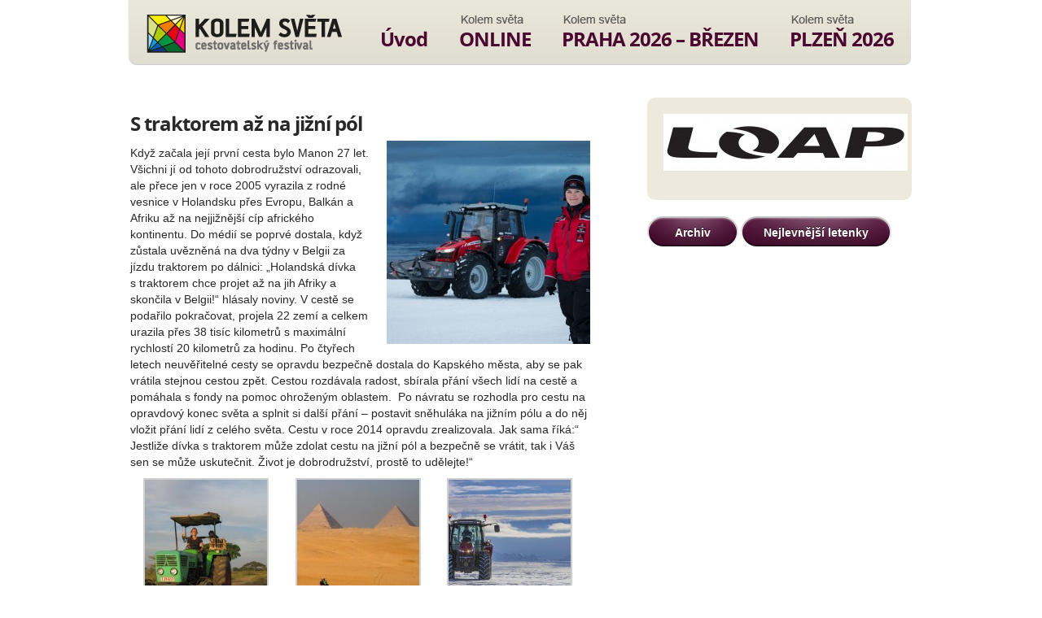

--- FILE ---
content_type: text/html; charset=UTF-8
request_url: https://kolemsveta.cz/prednasky/s-traktorem-az-na-jizni-pol/
body_size: 5001
content:
<!DOCTYPE html>
<html dir="ltr" lang="cs-CZ">
<head>
<meta charset="utf-8">
<meta name="description" content="Cestovatelský festival KOLEM SVĚTA">
<meta name="keywords" content="Kolem Světa, cestovatelský festival">
<meta name="author" content="http://designeo.cz">
<meta name="viewport" content="width=device-width, initial-scale=1, maximum-scale=1">
<title>S traktorem až na jižní pól | KolemSvěta.cz</title>
<style type="text/css" media="screen">.mymail-form{margin-bottom:20px;background: #edeadd;padding: 20px;border-radius: 10px;}.mymail-form .input, .mymail-form .mymail-form-info{width:100%;-webkit-box-sizing:border-box;-moz-box-sizing:border-box;box-sizing:border-box;}.mymail-form label{line-height:1.6em;}.mymail-form li{list-style:none !important;margin-left:0;}.mymail-form label .required{color:#f33;}.mymail-form input.required{color:inherit;}.mymail-form .mymail-email{}.mymail-form .mymail-firstname{}.mymail-form .mymail-lastname{}.mymail-form .mymail-lists-wrapper ul{list-style:none;margin-left:0;}.mymail-form .mymail-lists-wrapper ul li{margin-left:0;}.mymail-form .mymail-list-description{color:inherit;display:block;margin-left:25px;font-size:0.8em;}.mymail-form .mymail-form-info{display:none;border-radius:3px;padding:5px;margin-bottom:4px;}.mymail-form .error input{border:1px solid;border-color:#df6f8b #da5f75 #d55061;}.mymail-form .mymail-form-info.error{border:1px solid #E9B9BB;background:#FFDCDD;}.mymail-form .mymail-form-info ul li{color:inherit;margin-left:0;}.mymail-form .mymail-form-info.success{border:1px solid #BADEB1;background-color: #E1FFD9;}.mymail-form .mymail-form-info p{margin-bottom:0;}.mymail-form .mymail-form-info ul{list-style-type:circle;margin-left:0;margin-bottom:0;}.mymail-form .submit-button{background: #581a3f;color: white;padding: 10px 30px;border-radius: 20px;margin-top: 20px;}.mymail-form .submit-button:hover{background: #420f2d;}.mymail-form .submit-button:active{margin:7px 1px 1px;}.mymail-form .mymail-loader{display: none;width:16px;height:16px;margin:4px;vertical-align: middle;background-image:url('http://kolemsveta.cz/wp-content/plugins/myMail/assets/img/loading.gif');background-repeat:no-repeat;background-position:center center;}.mymail-form .mymail-loader.loading{display: inline-block;}@media only screen and (-webkit-min-device-pixel-ratio: 2),only screen and (min--moz-device-pixel-ratio: 2),only screen and (-o-min-device-pixel-ratio: 2/1),only screen and (min-device-pixel-ratio: 2),only screen and ( min-resolution: 192dpi),only screen and ( min-resolution: 2dppx){ .mymail-form .mymail-loader{background-image:url('http://kolemsveta.cz/wp-content/plugins/myMail/assets/img/loading_2x.gif');background-size:100%;}}</style><link rel='stylesheet' id='NextGEN-css'  href='https://kolemsveta.cz/wp-content/plugins/nextgen-gallery/css/nggallery.css?ver=1.0.0' type='text/css' media='screen' />
<link rel='stylesheet' id='shutter-css'  href='https://kolemsveta.cz/wp-content/plugins/nextgen-gallery/shutter/shutter-reloaded.css?ver=1.3.4' type='text/css' media='screen' />
<link rel='stylesheet' id='wpns-style-css'  href='https://kolemsveta.cz/wp-content/plugins/wp-nivo-slider/nivo-slider.css?ver=3.3.2' type='text/css' media='all' />
<link rel='stylesheet' id='wpns-style-theme-css'  href='https://kolemsveta.cz/wp-content/plugins/wp-nivo-slider/themes/default/default.css?ver=3.3.2' type='text/css' media='all' />
<script type='text/javascript'>
/* <![CDATA[ */
var shutterSettings = {"msgLoading":"N A H R \u00c1 V \u00c1 N \u00cd","msgClose":"Kliknut\u00edm zav\u0159\u00edt","imageCount":"1"};
/* ]]> */
</script>
<script type='text/javascript' src='https://kolemsveta.cz/wp-content/plugins/nextgen-gallery/shutter/shutter-reloaded.js?ver=1.3.3'></script>
<script type='text/javascript' src='https://kolemsveta.cz/wp-includes/js/jquery/jquery.js?ver=1.7.1'></script>
<script type='text/javascript' src='https://kolemsveta.cz/wp-content/plugins/nextgen-gallery/js/jquery.cycle.all.min.js?ver=2.9995'></script>
<script type='text/javascript' src='https://kolemsveta.cz/wp-content/plugins/nextgen-gallery/js/ngg.slideshow.min.js?ver=1.06'></script>
<script type='text/javascript'>
/* <![CDATA[ */
var ngg_ajax = {"path":"https:\/\/kolemsveta.cz\/wp-content\/plugins\/nextgen-gallery\/","callback":"https:\/\/kolemsveta.cz\/index.php?callback=ngg-ajax","loading":"na\u010d\u00edt\u00e1n\u00ed"};
/* ]]> */
</script>
<script type='text/javascript' src='https://kolemsveta.cz/wp-content/plugins/nextgen-gallery/js/ngg.js?ver=2.1'></script>
<script type='text/javascript' src='https://kolemsveta.cz/wp-content/plugins/wp-nivo-slider/jquery.nivo.slider.pack.js?ver=3.2'></script>
<link rel="EditURI" type="application/rsd+xml" title="RSD" href="https://kolemsveta.cz/xmlrpc.php?rsd" />
<link rel="wlwmanifest" type="application/wlwmanifest+xml" href="https://kolemsveta.cz/wp-includes/wlwmanifest.xml" /> 
<link rel='prev' title='Moto Cestou Necestou – Bolívie, Chile' href='https://kolemsveta.cz/prednasky/moto-cestou-necestou-bolivie-chile/' />
<link rel='next' title='Z Bhútánu do Kazachstánu' href='https://kolemsveta.cz/prednasky/z-bhutanu-do-kazachstanu/' />
<meta name="generator" content="WordPress 3.3.2" />
<link rel='canonical' href='https://kolemsveta.cz/prednasky/s-traktorem-az-na-jizni-pol/' />
<!-- <meta name="NextGEN" version="1.9.5" /> -->
<link rel="stylesheet" href="https://kolemsveta.cz/wp-content/themes/kolemsveta/css/fonts/fonts.css" media="all">
<link rel="stylesheet" href="https://kolemsveta.cz/wp-content/themes/kolemsveta/css/style.css" media="all">
<link rel="stylesheet" href="https://kolemsveta.cz/wp-content/themes/kolemsveta/js/fancybox/jquery.fancybox-1.3.4.css" media="all">
<!--[if lt IE 9]><link rel="stylesheet" href="https://kolemsveta.cz/wp-content/themes/kolemsveta/css/ie8lt.css" media="all"><![endif]-->
<script src="https://kolemsveta.cz/wp-content/themes/kolemsveta/js/jquery-1.7.2.min.js"></script>
<script src="https://kolemsveta.cz/wp-content/themes/kolemsveta/js/jquery.nivo.slider.pack.js"></script>
<script src="https://kolemsveta.cz/wp-content/themes/kolemsveta/js/jquery.cycle.all.min.js"></script>
<script src="https://kolemsveta.cz/wp-content/themes/kolemsveta/js/fancybox/jquery.fancybox-1.3.4.pack.js"></script>
<script src="https://kolemsveta.cz/wp-content/themes/kolemsveta/js/script.js"></script>
<link rel="shortcut icon" href="https://kolemsveta.cz/wp-content/themes/kolemsveta/favicon.ico">
</head><body class="single single-prednasky postid-27392 subpage">

    <div id="header_wrapper">
                <div class="grid grid_962px">
            <div id="top">
                <h1><a href="/" id="logo">Kolem Světa</a></h1>
                <div id="navigation">
                    <ul id="menu-hlavni-menu" class="menu"><li id="menu-item-47" class="menu-item menu-item-type-post_type menu-item-object-page menu-item-47"><a href="https://kolemsveta.cz/">Úvod</a>
<ul class="sub-menu">
	<li id="menu-item-43370" class="menu-item menu-item-type-post_type menu-item-object-page menu-item-43370"><a href="https://kolemsveta.cz/plechacek/">Plecháček KOLEMSVĚTA</a></li>
	<li id="menu-item-42704" class="menu-item menu-item-type-post_type menu-item-object-page menu-item-42704"><a href="https://kolemsveta.cz/svetobeznici/">SVĚTOBĚŽNÍCI &#8211; desková hra</a></li>
</ul>
</li>
<li id="menu-item-63434" class="menu-item menu-item-type-post_type menu-item-object-page menu-item-63434"><a href="https://kolemsveta.cz/online/">ONLINE</a></li>
<li id="menu-item-73715" class="menu-item menu-item-type-post_type menu-item-object-page menu-item-73715"><a href="https://kolemsveta.cz/praha-2026-brezen/">PRAHA 2026 &#8211; BŘEZEN</a>
<ul class="sub-menu">
	<li id="menu-item-73717" class="menu-item menu-item-type-post_type menu-item-object-page menu-item-73717"><a href="https://kolemsveta.cz/praha-2026-brezen/prehled/">Přehled</a></li>
	<li id="menu-item-73719" class="menu-item menu-item-type-post_type menu-item-object-page menu-item-73719"><a href="https://kolemsveta.cz/praha-2026-brezen/program/">Program</a></li>
	<li id="menu-item-73721" class="menu-item menu-item-type-post_type menu-item-object-page menu-item-73721"><a href="https://kolemsveta.cz/praha-2026-brezen/vstupenky/">Vstupenky</a></li>
	<li id="menu-item-73723" class="menu-item menu-item-type-post_type menu-item-object-page menu-item-73723"><a href="https://kolemsveta.cz/praha-2026-brezen/misto-konani/">Místo konání</a></li>
	<li id="menu-item-73727" class="menu-item menu-item-type-post_type menu-item-object-page menu-item-73727"><a href="https://kolemsveta.cz/praha-2026-brezen/kontakt/">Kontakt</a></li>
</ul>
</li>
<li id="menu-item-71061" class="menu-item menu-item-type-post_type menu-item-object-page menu-item-71061"><a href="https://kolemsveta.cz/plzen-festival-kolem-sveta-2026/">PLZEŇ 2026</a></li>
</ul>                </div>
            </div>
        </div>    </div>
    
    <div class="grid grid_960px">
        <div id="content">
            <div id="main">
                <div id="breadcrumbs"><a href="https://kolemsveta.cz/">Domů</a> &gt; S traktorem až na jižní pól</div>

        <div class="post">
        <h2>S traktorem až na jižní pól</h2>

        <div class="post_thumbnail">
            <a href="https://kolemsveta.cz/wp-content/uploads/2015/10/Manon-Vulkaan-Selfie-2-1024x651.jpg" title="S traktorem až na jižní pól" class="fancy"><img width="250" height="250" src="https://kolemsveta.cz/wp-content/uploads/2015/10/Manon-Vulkaan-Selfie-2-250x250.jpg" class="attachment-post_def_thumbnail2 wp-post-image" alt="Manon Vulkaan Selfie (2)" title="Manon Vulkaan Selfie (2)" /></a>        </div>

        <p>Když začala její první cesta bylo Manon 27 let. Všichni jí od tohoto dobrodružství odrazovali, ale přece jen v roce 2005 vyrazila z rodné vesnice v Holandsku přes Evropu, Balkán a Afriku až na nejjižnější cíp afrického kontinentu. Do médií se poprvé dostala, když zůstala uvězněná na dva týdny v Belgii za jízdu traktorem po dálnici: „Holandská dívka s traktorem chce projet až na jih Afriky a skončila v Belgii!“ hlásaly noviny. V cestě se podařilo pokračovat, projela 22 zemí a celkem urazila přes 38 tisíc kilometrů s maximální rychlostí 20 kilometrů za hodinu. Po čtyřech letech neuvěřitelné cesty se opravdu bezpečně dostala do Kapského města, aby se pak vrátila stejnou cestou zpět. Cestou rozdávala radost, sbírala přání všech lidí na cestě a pomáhala s fondy na pomoc ohroženým oblastem.  Po návratu se rozhodla pro cestu na opravdový konec světa a splnit si další přání – postavit sněhuláka na jižním pólu a do něj vložit přání lidí z celého světa. Cestu v roce 2014 opravdu zrealizovala. Jak sama říká:“ Jestliže dívka s traktorem může zdolat cestu na jižní pól a bezpečně se vrátit, tak i Váš sen se může uskutečnit. Život je dobrodružství, prostě to udělejte!“</p>

		<style type='text/css'>
			#gallery-1 {
				margin: auto;
			}
			#gallery-1 .gallery-item {
				float: left;
				margin-top: 10px;
				text-align: center;
				width: 33%;
			}
			#gallery-1 img {
				border: 2px solid #cfcfcf;
			}
			#gallery-1 .gallery-caption {
				margin-left: 0;
			}
		</style>
		<!-- see gallery_shortcode() in wp-includes/media.php -->
		<div id='gallery-1' class='gallery galleryid-27392 gallery-columns-3 gallery-size-thumbnail'><dl class='gallery-item'>
			<dt class='gallery-icon'>
				<a href='https://kolemsveta.cz/wp-content/uploads/2015/10/0-NOLOGO-Kenya-On-the-tractor.jpg' title='0 NOLOGO - Kenya - On the tractor'><img width="150" height="150" src="https://kolemsveta.cz/wp-content/uploads/2015/10/0-NOLOGO-Kenya-On-the-tractor-150x150.jpg" class="attachment-thumbnail" alt="0 NOLOGO - Kenya - On the tractor" title="0 NOLOGO - Kenya - On the tractor" /></a>
			</dt></dl><dl class='gallery-item'>
			<dt class='gallery-icon'>
				<a href='https://kolemsveta.cz/wp-content/uploads/2015/10/Bron-tractormeisje.nl-Egypt-Piramide-tractor.jpg' title='Bron tractormeisje.nl - Egypt - Piramide tractor'><img width="150" height="150" src="https://kolemsveta.cz/wp-content/uploads/2015/10/Bron-tractormeisje.nl-Egypt-Piramide-tractor-150x150.jpg" class="attachment-thumbnail" alt="Bron tractormeisje.nl - Egypt - Piramide tractor" title="Bron tractormeisje.nl - Egypt - Piramide tractor" /></a>
			</dt></dl><dl class='gallery-item'>
			<dt class='gallery-icon'>
				<a href='https://kolemsveta.cz/wp-content/uploads/2015/10/Bron-tractormeisje.nl-Massey-Ferguson-37364.jpg' title='Bron tractormeisje.nl &amp; Massey Ferguson 37364'><img width="150" height="150" src="https://kolemsveta.cz/wp-content/uploads/2015/10/Bron-tractormeisje.nl-Massey-Ferguson-37364-150x150.jpg" class="attachment-thumbnail" alt="Bron tractormeisje.nl &amp; Massey Ferguson 37364" title="Bron tractormeisje.nl &amp; Massey Ferguson 37364" /></a>
			</dt></dl><br style="clear: both" /><dl class='gallery-item'>
			<dt class='gallery-icon'>
				<a href='https://kolemsveta.cz/wp-content/uploads/2015/10/Foto-Geert-Snoeijer-Ethiopia-performance-Gonder.jpg' title='Foto Geert Snoeijer - Ethiopia - performance Gonder'><img width="150" height="150" src="https://kolemsveta.cz/wp-content/uploads/2015/10/Foto-Geert-Snoeijer-Ethiopia-performance-Gonder-150x150.jpg" class="attachment-thumbnail" alt="Foto Geert Snoeijer - Ethiopia - performance Gonder" title="Foto Geert Snoeijer - Ethiopia - performance Gonder" /></a>
			</dt></dl><dl class='gallery-item'>
			<dt class='gallery-icon'>
				<a href='https://kolemsveta.cz/wp-content/uploads/2015/10/Manon-Vulkaan-Selfie-2.jpg' title='Manon Vulkaan Selfie (2)'><img width="150" height="150" src="https://kolemsveta.cz/wp-content/uploads/2015/10/Manon-Vulkaan-Selfie-2-150x150.jpg" class="attachment-thumbnail" alt="Manon Vulkaan Selfie (2)" title="Manon Vulkaan Selfie (2)" /></a>
			</dt></dl><dl class='gallery-item'>
			<dt class='gallery-icon'>
				<a href='https://kolemsveta.cz/wp-content/uploads/2015/10/SouthAfrica-TableMountain-portrait.jpg' title='SouthAfrica - TableMountain portrait'><img width="150" height="150" src="https://kolemsveta.cz/wp-content/uploads/2015/10/SouthAfrica-TableMountain-portrait-150x150.jpg" class="attachment-thumbnail" alt="SouthAfrica - TableMountain portrait" title="SouthAfrica - TableMountain portrait" /></a>
			</dt></dl><br style="clear: both" />
			<br style='clear: both;' />
		</div>

<p>&nbsp;</p>
        <div class="clear"></div>
        
        
        <div class="fest_overview_box big"><div class="post prednasky prednasejici_box"><div class="old_link"><span class='thumbnail'><img width="150" height="93" src="https://kolemsveta.cz/wp-content/uploads/2015/10/Namibia-On-tractor-portrait-2-150x93.jpg" class="attachment-post_def_thumbnail wp-post-image" alt="Namibia - On tractor portrait (2)" title="Namibia - On tractor portrait (2)" /></span><h3>Manon Ossevoort &#8211; Tractor Girl</h3></div><p class='post_excerpt'>Divadelní herečka Manon Oseevoort z Holandska se řídí sloganem - "Jít si zas svým snem." Rozhodla se totiž vyrazit na "konec světa" - na jižní pól. Na tom by nebylo v dnešní době nic neobvyklého, pokud by se tam nevydala jinak než ostatní – starým traktorem.</p><div class='clear'></div></div></div>    </div>


            </div>
            <div id="sidebar">
                                <div class="box cream_white box_gallery">
                    <a href="https://kolemsveta.cz/karel-wolf/fotogalerie/"><img src="https://kolemsveta.cz/wp-content/themes/kolemsveta/img/content/gallery.png"></a>
                </div>
                                <div class="box cream_white">
                    <a title="https://www.loap.cz" href="https://www.loap.cz" target="_blank"><img class="alignleft size-medium wp-image-66529" title="Loap 2024" src="https://kolemsveta.cz/wp-content/uploads/2024/01/Loap-2024-300x70.jpg" alt="" width="300" height="70" /></a>

&nbsp;

&nbsp;

&nbsp;

&nbsp;

&nbsp;

&nbsp;

&nbsp;

&nbsp;

&nbsp;

&nbsp;

&nbsp;                </div>
                <div id="sidemenu">
                    <div class="menu-postranni-menu-container"><ul id="menu-postranni-menu" class="menu"></ul></div>                    <div class="clear"></div>
                </div>
                <a href="https://kolemsveta.cz/nejlevnejsi-letenky/" class="a_btn btn_big">Nejlevnější letenky</a>
                <a href="https://kolemsveta.cz/archiv-festivalu/" class="a_btn btn_small left">Archiv</a>            </div>
            <div class="clear"></div>
        </div>
    </div>
    
    <div id="footer">
        <div class="grid grid_960px">
            <div class="l">
                <!--<ul><li><a href="http://letenky.kralovna.cz/booking/?idProdejce=134" target="_blank">Nejlevnější letenky</a></li></ul>-->
                <ul id="menu-spodni-menu" class="menu"><li id="menu-item-5262" class="menu-item menu-item-type-post_type menu-item-object-page menu-item-5262"><a href="https://kolemsveta.cz/nejlevnejsi-letenky/">Nejlevnější letenky</a></li>
<li id="menu-item-6636" class="menu-item menu-item-type-post_type menu-item-object-page menu-item-6636"><a href="https://kolemsveta.cz/archiv-festivalu/">Archiv festivalů</a></li>
</ul>                <p class="copyright">Copyright © 2012 Kolem Světa, všechna práva vyhrazena.</p>
            </div>
            <div class="r">
                <a href="http://designeo.cz/" title="Designeo Creative" target="_blank">Vytvořilo <strong>Designeo Creative</strong></a>
            </div>
            <div class="clear"></div>
        </div>
    </div>
    
    <div id="preload_images">
        <img src="https://kolemsveta.cz/wp-content/themes/kolemsveta/img/layout/btn_small_hover.png" alt="">
        <img src="https://kolemsveta.cz/wp-content/themes/kolemsveta/img/layout/btn_small_onclick.png" alt="">
        <img src="https://kolemsveta.cz/wp-content/themes/kolemsveta/img/layout/btn_big_hover.png" alt="">
        <img src="https://kolemsveta.cz/wp-content/themes/kolemsveta/img/layout/btn_big_onclick.png" alt="">
    </div>
    
    <script type="text/javascript">

        var _gaq = _gaq || [];
        _gaq.push(['_setAccount', 'UA-35229358-1']);
        _gaq.push(['_trackPageview']);

        (function() {
            var ga = document.createElement('script'); ga.type = 'text/javascript'; ga.async = true;
            ga.src = ('https:' == document.location.protocol ? 'https://ssl' : 'http://www') + '.google-analytics.com/ga.js';
            var s = document.getElementsByTagName('script')[0]; s.parentNode.insertBefore(ga, s);
        })();

    </script>
    
    </body>
</html>

--- FILE ---
content_type: application/javascript
request_url: https://kolemsveta.cz/wp-content/themes/kolemsveta/js/script.js
body_size: 70
content:
$(document).ready(function(){

    /*$("#slideshow").cycle({
        fx: 'fade',
        sync: true,
        speed: 3000,
        timeout: 5000,
        pause:  1,
        prev: '#slideshow_prev',
        next: '#slideshow_next'
    });*/
    
    $(".single #main .post a, .fancy, .page  #main .post a").has("img").fancybox({
        'autoScale'			: true,
        'transitionIn'		: 'fade',
        'transitionOut'		: 'none',
        'titleShow'			: false,
        'centerOnScroll'            : 'true'
    });
    
    $(".single #main .post a, .page #main .post a").each(function () {
        $(this).has("img").attr('rel', 'gallery');
    });

});
